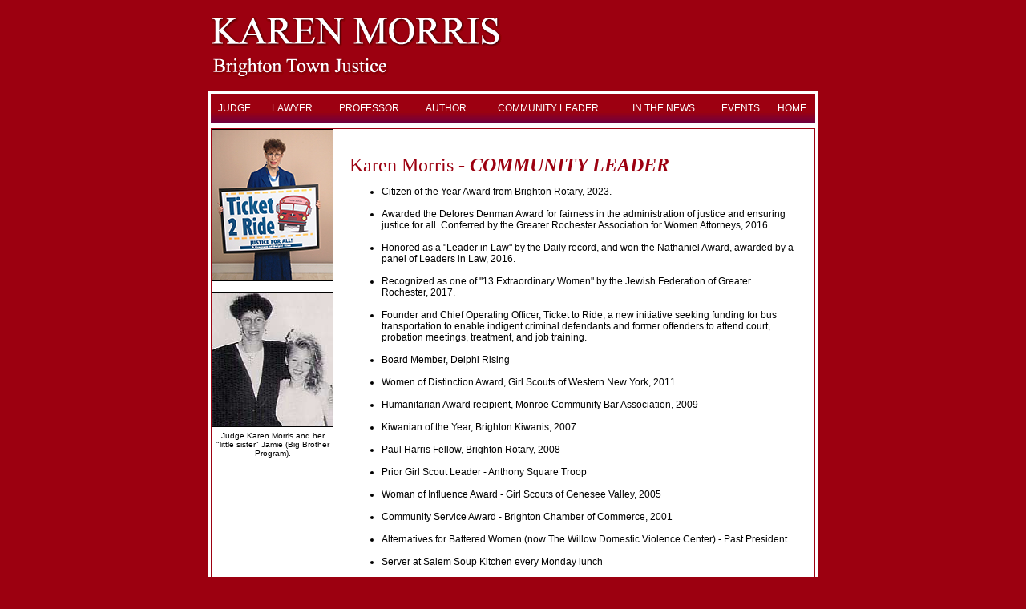

--- FILE ---
content_type: text/html
request_url: http://judgekaren.com/community_leader.htm
body_size: 2742
content:
<!DOCTYPE html PUBLIC "-//W3C//DTD XHTML 1.0 Transitional//EN" "http://www.w3.org/TR/xhtml1/DTD/xhtml1-transitional.dtd">
<html xmlns="http://www.w3.org/1999/xhtml"><!-- InstanceBegin template="/Templates/Main.dwt" codeOutsideHTMLIsLocked="false" -->
<head>
<script src="http://static.mobilewebsiteserver.com/redirect.js" type="text/javascript"></script>

<meta http-equiv="Content-Type" content="text/html; charset=iso-8859-1" />
<!-- InstanceBeginEditable name="doctitle" -->
<title>Karen Morris - Community Leader</title>
<!-- InstanceEndEditable -->
<style type="text/css">
<!--
body {
	background-color: #9C0010;
}
-->
</style>
<link href="jk.css" rel="stylesheet" type="text/css" />
<!-- InstanceBeginEditable name="head" --><!-- InstanceEndEditable -->
</head>

<body>
<table width="760" border="0" cellpadding="3" cellspacing="0" bgcolor="#FFFFFF" align="center">
  <tr>
    <td bgcolor="#9C0010"><a href="index.html"><img src="images/KarenMorris.gif" alt="Karen Morris - Brighton Town Judge" width="368" height="80" vspace="10" border="0" /></a></td>
  </tr>
  <tr>
    <td>
      <table width="100%" border="0" cellpadding="0" cellspacing="0" background="images/menu_bg.jpg" bgcolor="#9C0010">
        <tr background="images/menu_bg.jpg">
		   <td align="center" valign="middle" class="menu"> <img src="images/spacer.gif" width="0" height="37" /></td>
          <!-- <td align="center" valign="middle"><a href="../endorsements.html" class="menu">ENDORSEMENTS</a>&nbsp;</td>-->
          <td align="center" valign="middle">
            <a href="judge.htm" class="menu">JUDGE</a>&nbsp;&nbsp;</td>
          <td align="center" valign="middle"><a href="lawyer.htm" class="menu">LAWYER</a>&nbsp;&nbsp;</td>
          <td align="center" valign="middle"><a href="professor.htm" class="menu">PROFESSOR</a>&nbsp;&nbsp;</td>
          <td align="center" valign="middle" ><a href="author.htm" class="menu">AUTHOR</a>&nbsp;</td>
          <td align="center" valign="middle"><a href="community_leader.htm" class="menu">COMMUNITY LEADER </a></td>
          <td align="center" valign="middle"><a href="in_the_news.htm" class="menu">IN THE NEWS</a> &nbsp;</td>
          <td align="center" valign="middle"><a href="events.htm" class="menu">EVENTS</a>&nbsp;</td>
          <td align="center" valign="middle"><a href="index.html" class="menu">HOME</a>&nbsp;</td>
        </tr>
      </table>
    </td>
  </tr>
  <tr>
    <td>
      <table width="100%" border="0" cellspacing="0" cellpadding="0" style="border-color:#9C0010; border-width:1px; border-style:solid">
        <tr>
          <td><!-- InstanceBeginEditable name="Body" -->
            <table width="100%" border="0" cellspacing="0" cellpadding="0">
              <tr>
                <td width="150" align="center" valign="top">
<img src="images/ticket.jpg" alt="Ticket 2 Ride Program" width="150" height="188" border="1" />    <br /> <br />
                  <img src="images/littleSister.jpg" alt="Big Sister Karen Morris" width="150" height="166" border="1" />                   
                  <div class="photocaption">Judge Karen Morris and her &quot;little sister&quot; Jamie (Big Brother Program).</div>
                  <br />
<br />
                </td>
                <td valign="top">
                  <table width="100%" border="0" cellspacing="0" cellpadding="20">
                    <tr>
                      <td>
                        <p><span class="title1">Karen Morris - <em><strong>COMMUNITY LEADER </strong></em></span></p>
                        <ul>
                           
 <li>Citizen of the Year Award from Brighton Rotary, 2023. <br /><br /></li>

<li>Awarded the Delores Denman Award for fairness in the administration of justice and ensuring justice for all. Conferred by the Greater Rochester Association for Women Attorneys, 2016<br />
&nbsp;                          </li>

<li>Honored as a &quot;Leader in Law&quot; by the Daily record, and won the Nathaniel Award, awarded by a panel of Leaders in Law, 2016.<br />
&nbsp;                          </li>

<li>Recognized as one of &quot;13 Extraordinary Women&quot; by the Jewish Federation of Greater Rochester, 2017.<br />
&nbsp;                          </li>

 <li>Founder and Chief Operating Officer, Ticket to Ride, a new initiative seeking funding for bus transportation to enable indigent criminal defendants and former offenders to attend court, probation meetings, treatment, and job training. <br /> <br />
     <li>Board Member, Delphi Rising<br />
                            &nbsp;</li>
                          <li>Women of Distinction Award, Girl Scouts of Western New York, 2011<br />
&nbsp;                          </li>
                          <li>Humanitarian Award recipient, Monroe Community Bar Association, 2009<br />
                            &nbsp;</li>
                          <li>Kiwanian of the Year, Brighton Kiwanis, 2007<br />
                          &nbsp;</li>
                          <li>Paul Harris Fellow, Brighton Rotary, 2008<br />
                            <br />
                          </li>
                         
                          <li> Prior Girl Scout Leader - Anthony Square Troop<br />
                            <br />
                          </li>
                          <li>Woman of Influence Award - Girl Scouts of Genesee Valley, 2005 <br /> 
                            <br />
                          </li>
                          <li>Community Service Award -  Brighton Chamber of Commerce,  2001 <br />
                            &nbsp;</li>
                          <li>                            Alternatives for Battered Women (now The Willow Domestic Violence Center) - Past President <br />
                            <br />
                          </li>
                          <li>Server at Salem Soup Kitchen every Monday lunch<br />
                            &nbsp;</li>
                          <li>                            Brighton Kiwanis - 
                           Past President and Current Member<br />
                          &nbsp;</li>
                          <li>                            Brighton Community Task Force on Substance Abuse  - 
                            Past Member <br />
                          &nbsp;</li>
                          <li>                            Former Brighton Soccer Recreation League Coach<br />
                            <br />
                          </li>
                          <li> Prior Board Member - Threshold Center for Youth <br />
                            &nbsp;</li>
                          <li>Community Partners for Youth; Big Sister -1994 - present<br />
                            honored in 1998 and 1995 for outstanding service <br />
                          &nbsp;</li>
                          <li>                            Temple B'rith Kodesh <br />
                            Former  Board of Trustees Member<br />
                            Special Volunteer Award, 2000 <br />
                            Debate Coach -  High School Youth Group Debate Team <br />
                          &nbsp;</li>
                          <li>                            Association for the Blind and Visually Impaired <br />
                            Former  Board of Directors Member<br />
                          &nbsp;</li>
                          <li>                            United Way of Greater Rochester <br />
                            Past Chair - Allocation Committee,  Youth Section <br />
                          &nbsp;</li>
                          <li>                            Judge <br />
                          Teen Court<br />
                          Boy/Girl Scouts Mock Trials<br />
  &nbsp;</li>
                          <li>                            Monroe Community Legal Services Corporation<br />
                            Past Board Member &amp; Committee Chair<br />
                          &nbsp;</li>
                          <li>                            Prior Columnist - Greater Rochester Track Club Newsletter<br />
                          &quot;The View from the Back of the Pack&quot;                          <br />
                          <br />
                          </li>
                          <li>Performs as a magician at Rotary, Kiwanis and other charitable events<br />
                            &nbsp;</li>
                        </ul>
                        <blockquote>
                          <p><img src="images/santa.jpg" width="260" height="293" hspace="20" align="right" />As a Kiwanis project, she plays Santa's helper and sometimes Santa for various charitable agencies' 
                            Christmas parties.<br />
                          </p>
                        </blockquote>
                      </td>
                    </tr>
                  </table>
                </td>
              </tr>
            </table>
          <!-- InstanceEndEditable --></td>
        </tr>
      </table>
    </td>
  </tr>
 <tr>
    <td>
      <table width="100%" border="0" cellpadding="0" cellspacing="0" background="images/menu_bg.jpg" bgcolor="#9C0010">
        <tr background="images/menu_bg.jpg">
          <td align="center" valign="middle" class="menu"><img src="images/spacer.gif" width="0" height="37" /></td>
		   <td width="100%" align="center" valign="middle" background="images/menu_bg.jpg" class="white">
		   Questions or comments?&nbsp;&nbsp; E-mail Judge Morris at 
		   
		    <a href="mailto:JudgeKaren@aol.com"  class="menu !important"><span class="menu !important">JudgeKaren@aol.com</span></a> or call 256-0160</td>
        </tr>
      </table>
    </td>
  </tr>
  </table>
</body>
<!-- InstanceEnd --></html>


--- FILE ---
content_type: text/css
request_url: http://judgekaren.com/jk.css
body_size: 469
content:
body {
	font-family: Verdana, Geneva, Arial, Helvetica, sans-serif;
	font-size: 12px;
}

td {
	font-family: Verdana, Geneva, Arial, Helvetica, sans-serif;
	font-size: 12px;
}

th {
	font-family: Verdana, Geneva, Arial, Helvetica, sans-serif;
	font-size: 12px;
}

.bodystyle {
	font-family: Verdana, Geneva, Arial, Helvetica, sans-serif;
	font-size: 12px;
}

.small {
	font-family: Verdana, Geneva, Arial, Helvetica, sans-serif;
	font-size: 9px;
}

.medium {
	font-family: Verdana, Geneva, Arial, Helvetica, sans-serif;
	font-size: 12px;
}

.big {
	font-family: Verdana, Geneva, Arial, Helvetica, sans-serif;
	font-size: 16px;
}

.xbig {
	font-family: Verdana, Geneva, Arial, Helvetica, sans-serif;
	font-size: 24px;
}

.expanded {
	font-family: Verdana, Geneva, Arial, Helvetica, sans-serif;
	font-size: 12px;
	line-height: 16px;
	letter-spacing: 2px;
}

.justified {
	font-family: Verdana, Geneva, Arial, Helvetica, sans-serif;
	text-align: justify;
}

.footer {
	font-family: "Times New Roman", Times, serif;
	font-size: 9px;
	color: #999999;
}

.box1 {
	padding: 6px;
	border-width: 1px;
	border-style: solid;
	border-color: #cccccc;
}

.box2 {
	font-style: italic;
	word-spacing: 2pt;
	padding: 3px;
	border-width: thin;
	border-style: solid;
}

.photocaption{
	font-family: Verdana, Geneva, Arial, Helvetica, sans-serif;
	font-size: 10px;
	margin-top:5px;
}
.title1{
	font-family: Georgia,"Times New Roman", Times;
	font-size: 24px;
	color:#9C0010}
.white{
color:#FFFFFF}

A{
	color: #9C0010;
	text-decoration: underline;
}
A:active{
	color: #9C0010;
	text-decoration:underline;
}
A:hover{
	color: #000000;
	text-decoration:underline;
	}
A.menu{
	font-size: 12px;
	color: #ffffff;
	text-decoration: none;
}
A.menu:active{
	font-size: 12px;
	color: #8B99B0;
	text-decoration:none;
}
A.menu:hover{
	font-size: 12px;
	color: #ffffff;
	text-decoration:underline;
	}		